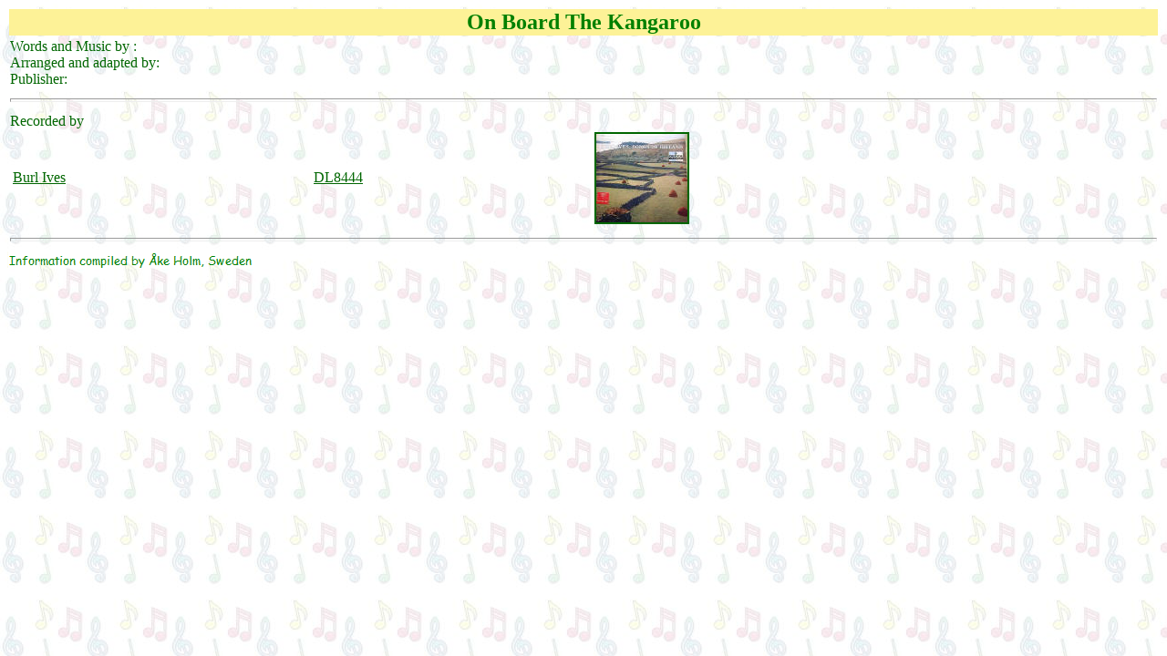

--- FILE ---
content_type: text/html
request_url: https://harbel.one/lyrics/On_Board_The_Kangaroo.htm
body_size: 458
content:
<html>
<head>
<title>Lyrics</title>
<SCRIPT language=javascript type=text/javascript>
<!--
var message="Function disabled";
function click(e)
{
if (document.all)
{
if (event.button == 2)
{
alert(message);
return false;
}
}
if (document.layers)
{
if (e.which == 3)
{
alert(message);
return false;
}
}
}
if (document.layers)
{
document.captureEvents(Event.MOUSEDOWN);
}
document.onmousedown=click;
// -->
</SCRIPT>
<!--mstheme--><link rel="stylesheet" type="text/css" href="../_themes/ake/ake1011.css"><meta name="Microsoft Theme" content="ake 1011">
</head>
<body style="background-attachment: fixed">
<table border="0" width="100%">
<tr>
<td width="100%" bgcolor="#FDF297">
<p align="center"><b><font size="5" color="#008000">On Board The Kangaroo</font></b></td>
</tr>
<tr>
<td width="100%">Words and Music by :<font size="3">
<br>
Arranged and adapted by:<br>
Publisher: &nbsp;</td>
</tr>
<tr>
<td width="100%"><hr></td>
</tr>
<tr>
<td width="100%">Recorded by<table border="0" width="100%">
<tr>
<td><a href="../ives/center.htm">Burl Ives</a></td>
<td> <a href="../ives/dl8444.htm">DL8444</a></td>
<td> <a href="../ives/dl8444.htm">
<img border="2" src="../ives/dl8444_small.jpg" xthumbnail-orig-image="../ives/dl8444.jpg"></a></td>
<td>&nbsp;</td>
</tr>
</table>
</td>
</tr>
<tr>
<td width="100%">
<hr>
</td>
</tr>
</table>

<a target="_top" href="http://www.harbel.one/">
<img border="0" src="../images/info.gif" width="270" height="18"></a>

</body>
</html>

--- FILE ---
content_type: text/css
request_url: https://harbel.one/_themes/ake/ake1011.css
body_size: 6388
content:
.mstheme
{
	separator-image: url(sunsepa.gif);
	list-image-1: url(sunbul1A.gif);
	list-image-2: url(sunbul1A.gif);
	list-image-3: url(sunbul1A.gif);
	nav-banner-image: url(sunbanna.gif);
	navbutton-horiz-normal: url(sunnavha.gif);
	navbutton-horiz-hovered: url(sunnavhh.gif);
	navbutton-horiz-pushed: url(sunnavhp.gif);
	navbutton-vert-normal: url(sunnavva.gif);
	navbutton-vert-hovered: url(sunnavvh.gif);
	navbutton-vert-pushed: url(sunnavvp.gif);
	navbutton-home-normal: url(sunhomea.gif);
	navbutton-home-hovered: url(sunhomeh.gif);
	navbutton-home-pushed: url(sunhomea.gif);
	navbutton-next-normal: url(sunnexta.gif);
	navbutton-next-hovered: url(sunnexth.gif);
	navbutton-next-pushed: url(sunnexta.gif);
	navbutton-prev-normal: url(sunpreva.gif);
	navbutton-prev-hovered: url(sunprevh.gif);
	navbutton-prev-pushed: url(sunpreva.gif);
	navbutton-up-normal: url(sunupa.gif);
	navbutton-up-hovered: url(sunuph.gif);
	navbutton-up-pushed: url(sunupa.gif);
}
.mstheme-bannertxt
{
	font-family: Trebuchet MS,Arial,Helvetica;
	color: rgb(255, 255, 255);
	font-size: 5;
	font-style: normal;
	font-weight: normal;
}
.mstheme-horiz-navtxt
{
	font-family: arial,helvetica;
	color: rgb(255, 255, 255);
	font-size: 2;
	font-style: normal;
	font-weight: normal;
}
.mstheme-vert-navtxt
{
	font-family: arial,helvetica;
	color: rgb(255, 255, 255);
	font-size: 2;
	font-style: normal;
	font-weight: normal;
}
.mstheme-navtxthome
{
	font-family: arial,helvetica;
	color: rgb(0, 102, 0);
	font-size: 1;
	font-style: normal;
	font-weight: normal;
}
.mstheme-navtxtnext
{
	font-family: arial,helvetica;
	color: rgb(0, 102, 0);
	font-size: 1;
	font-style: normal;
	font-weight: normal;
}
.mstheme-navtxtprev
{
	font-family: arial,helvetica;
	color: rgb(0, 102, 0);
	font-size: 1;
	font-style: normal;
	font-weight: normal;
}
.mstheme-navtxtup
{
	font-family: arial,helvetica;
	color: rgb(0, 102, 0);
	font-size: 1;
	font-style: normal;
	font-weight: normal;
}
ul
{
	list-style-image: url(sunbul1A.gif);
}
ul ul
{
	list-style-image: url(sunbul1A.gif);
}
ul ul ul
{
	list-style-image: url(sunbul1A.gif);
}
a:link
{
	color: rgb(0, 102, 0);
}
a:active
{
	color: rgb(0, 0, 255);
}
a:visited
{
	color: rgb(0, 128, 0);
}
body
{
	background-color: rgb(255, 255, 255);
	color: rgb(0, 102, 0);
}
table
{
	table-border-color-light: rgb(102, 153, 51);
	table-border-color-dark: rgb(102, 153, 51);
	border-color: rgb(102, 153, 51);
}
th
{
	border-color: rgb(102, 153, 51);
}
td
{
	border-color: rgb(102, 153, 51);
}
h1
{
	color: rgb(102, 102, 0);
}
h2
{
	color: rgb(153, 102, 102);
}
h3
{
	color: rgb(102, 102, 0);
}
h4
{
	color: rgb(102, 102, 0);
}
h5
{
	color: rgb(102, 102, 0);
}
h6
{
	color: rgb(102, 102, 0);
}
hr
{
	color: rgb(102, 153, 102);
}
button
{
}
label
{
}
.mstheme-text
{
}
textarea
{
}
fieldset
{
	color: rgb(102, 102, 0);
}
legend
{
	color: rgb(102, 102, 0);
}
select
{
	color: rgb(0, 0, 0);
}
caption
{
	color: rgb(102, 102, 0);
}
.ms-addnew
{
	font-weight: normal;
	font-family: arial,helvetica;
	text-decoration: none;
	color: #669900;
}
.ms-alerttext
{
	color: #DB6751;
	font-family: arial,helvetica;
}
.ms-alternating
{
	background-color: #FFE699;
}
.ms-announcementtitle
{
	font-weight: bold;
}
.ms-appt
{
	border-right-width: 2px;
	border-right-color: #669966;
	color: #666600;
	border-left-width: 2px;
	border-right-style: solid;
	border-left-color: #669966;
	overflow: hidden;
	height: 18px;
	border-bottom-width: 2px;
	border-left-style: solid;
	border-bottom-color: #669966;
	border-bottom-style: solid;
	text-align: center;
	vertical-align: middle;
	border-top-width: 2px;
	border-top-color: #669966;
	text-overflow: ellipsis;
	border-top-style: solid;
	background-color: #669933;
}
.ms-appt a
{
	color: #669900;
}
.ms-appt a:hover
{
	color: #FF6600;
}
.ms-apptsingle
{
	border-right-color: #669966;
	border-right-style: solid;
	overflow: hidden;
	vertical-align: middle;
	border-left-width: 1px;
	text-overflow: ellipsis;
	color: #666600;
	border-left-color: #669966;
	height: 18px;
	border-left-style: solid;
	border-right-width: 1px;
}
.ms-authoringcontrols
{
	font-family: arial,helvetica;
	background-color: #FFE699;
	color: #666600;
}
.ms-back
{
	background-color: #FFE699;
	padding-right: 4;
	padding-top: 2;
	padding-bottom: 4;
	padding-left: 4;
	vertical-align: top;
}
.ms-banner
{
	color: #999900;
	font-family: arial,helvetica;
}
.ms-banner a:link
{
	color: #FFFFFF;
	text-decoration: none;
	font-weight: bold;
	font-family: arial,helvetica;
}
.ms-banner a:visited
{
	color: #FFFFFF;
	text-decoration: none;
	font-weight: bold;
	font-family: arial,helvetica;
}
.ms-bannerframe, .ms-grheaderbackground, .ms-stormefree
{
	background-color: #666600;
	background-repeat: repeat-x;
	background-image: url();
}
.ms-bodyareaframe
{
	border-left-color: #999900;
	border-top-color: #999900;
	border-bottom-color: #999900;
	border-right-color: #999900;
}
.ms-cal
{
	border-collapse: collapse;
	font-family: arial,helvetica;
	table-layout: fixed;
	cursor: default;
}
.ms-calallday
{
	vertical-align: top;
	text-align: center;
	width: 10%;
	height: 12px;
}
.ms-calbot
{
	border-right-width: 1px;
	border-right-color: #669966;
	border-left-width: 1px;
	border-left-color: #669966;
	border-top-width: medium;
	border-right-style: solid;
	border-top-color: inherit;
	border-left-style: solid;
	height: 2px;
	border-top-style: none;
	border-bottom-width: 1px;
	border-bottom-color: #669966;
	border-bottom-style: solid;
}
.ms-caldmidhalfhour
{
	border-left-color: #669966;
	border-right-color: #669966;
	border-bottom-color: #669966;
	border-top-color: #669966;
	height: 20px;
}
.ms-caldmidhour
{
	height: 20px;
	border-top-color: #669966;
	border-left-color: #669966;
	border-right-color: #669966;
	border-bottom-color: #669966;
}
.ms-caldmidquarterhour
{
	border-bottom-width: 0px;
	border-bottom-color: inherit;
	border-right-width: 0px;
	height: 20px;
	border-bottom-style: none;
	border-right-color: inherit;
	border-top-width: 0px;
	border-right-style: none;
	border-top-color: inherit;
	border-top-style: none;
	border-left-width: 0px;
	border-left-color: inherit;
	border-left-style: none;
}
.ms-caldow
{
	border-left-color: #669966;
	text-align: center;
	color: #666600;
	border-left-style: solid;
	border-top-width: 1px;
	border-top-color: #669966;
	border-top-style: solid;
	height: 20px;
	font-weight: bold;
	border-right-width: 1px;
	border-right-color: #669966;
	border-left-width: 1px;
	border-right-style: solid;
	vertical-align: top;
}
.ms-caldowdown
{
	vertical-align: middle;
	font-family: arial,helvetica;
	color: #666600;
	text-align: center;
	font-weight: bold;
}
.ms-caldown
{
	vertical-align: top;
	color: #666600;
}
.ms-caldspacer
{
	border-right-width: 1px;
	border-right-color: #669966;
	border-left-width: 1px;
	border-right-style: solid;
	border-left-color: #669966;
	height: 4px;
	border-left-style: solid;
}
.ms-calhalfhour
{
	height: 12px;
	border-top-width: 1px;
	border-top-color: #999900;
	vertical-align: top;
	border-top-style: solid;
}
.ms-calhead
{
	border-bottom-color: inherit;
	border-top-color: inherit;
	border-bottom-style: none;
	font-family: arial,helvetica;
	border-top-style: none;
	border-left-width: medium;
	padding-bottom: 2px;
	border-left-color: inherit;
	color: #FFFFFF;
	padding-right: 2px;
	background-color: #666600;
	border-left-style: none;
	border-right-width: medium;
	border-right-color: inherit;
	padding-left: 2px;
	text-align: center;
	border-right-style: none;
	border-bottom-width: medium;
	border-top-width: medium;
	padding-top: 2px;
}
.ms-calhour
{
	border-top-width: 1px;
	border-top-style: solid;
	width: 10%;
	height: 12px;
	vertical-align: top;
	border-top-color: #669966;
}
.ms-calmid
{
	border-left-width: 1px;
	border-left-color: #669966;
	border-left-style: solid;
	border-right-width: 1px;
	border-right-color: #669966;
	border-right-style: solid;
	height: 20px;
}
.ms-calquarterhour
{
	vertical-align: top;
	border-top-width: 0px;
	border-top-color: inherit;
	height: 12px;
	border-top-style: none;
}
.ms-calspacer
{
	border-left-color: #669966;
	border-left-style: solid;
	border-right-width: 1px;
	border-right-color: #669966;
	border-right-style: solid;
	height: 4px;
	border-left-width: 1px;
}
.ms-caltop
{
	border-left-color: #669966;
	border-left-style: solid;
	vertical-align: top;
	border-top-width: 1px;
	border-top-color: #669966;
	height: 30px;
	border-top-style: solid;
	border-right-width: 1px;
	border-right-color: #669966;
	border-right-style: solid;
	border-left-width: 1px;
	width: 14%;
}
.ms-calvspacer
{
	width: 0px;
	background-color: #669966;
}
.ms-categorytitle
{
	font-weight: bold;
	text-decoration: none;
	font-family: arial,helvetica;
}
.ms-connerror
{
	color: #db6751;
}
.ms-dappt
{
	border-right-width: 2px;
	border-left-width: 2px;
	border-right-color: #669966;
	border-left-color: #669966;
	border-bottom-width: 2px;
	color: #666600;
	vertical-align: middle;
	border-bottom-color: #669966;
	border-right-style: solid;
	overflow: hidden;
	border-left-style: solid;
	border-bottom-style: solid;
	border-top-width: 2px;
	border-top-color: #669966;
	text-align: center;
	border-top-style: solid;
	background-color: #669933;
	height: 18px;
}
.ms-dapptsingle
{
	border-right-style: solid;
	height: 18px;
	color: #666600;
	border-left-color: #669966;
	vertical-align: middle;
	border-left-style: solid;
	overflow: hidden;
	border-right-width: 1px;
	border-right-color: #669966;
	border-left-width: 1px;
}
.ms-datepicker
{
	font-family: Arial,Helvetica,sans-serif;
	border-right-width: 2;
	cursor: default;
	border-right-color: activeborder;
	border-right-style: outset;
	border-bottom-width: 2;
	border-bottom-color: activeborder;
	border-top-width: 2;
	border-left-width: 2;
	border-bottom-style: outset;
	border-top-color: activeborder;
	border-left-color: activeborder;
	border-top-style: outset;
	border-left-style: outset;
	background-color: #FFFFFF;
	color: #666600;
}
.ms-datepickeriframe
{
	display: none;
	position: absolute;
	background-color: #FFFFFF;
	background-attachment: scroll;
	background-position-y: 0%;
	background-position-x: 0%;
	background-repeat: repeat;
	background-image: url(none.gif);
}
.ms-dcal
{
	border-left-width: 1px;
	border-right-width: 1px;
	border-left-color: #669966;
	border-right-color: #669966;
	border-left-style: solid;
	border-right-style: solid;
	table-layout: fixed;
	font-family: arial,helvetica;
	cursor: default;
	border-collapse: collapse;
}
.ms-descriptiontext
{
	color: #666600;
	font-family: arial,helvetica;
}
.ms-descriptiontext a
{
	color: #669900;
	font-family: arial,helvetica;
}
.ms-discussionseparator
{
	color: #999900;
	height: 1px;
}
.ms-discussiontitle
{
	color: #666600;
	font-family: arial,helvetica;
	font-weight: bold;
}
.ms-dpday
{
	border-bottom-width: medium;
	border-bottom-color: inherit;
	border-bottom-style: none;
	border-top-width: medium;
	border-top-color: inherit;
	border-left-width: medium;
	border-top-style: none;
	border-left-color: inherit;
	border-left-style: none;
	border-right-width: medium;
	border-right-color: inherit;
	cursor: hand;
	text-align: center;
	border-right-style: none;
}
.ms-dpdow
{
	border-left-color: inherit;
	border-bottom-color: #669966;
	border-right-color: inherit;
	border-left-style: none;
	border-bottom-style: solid;
	border-right-style: none;
	border-top-width: medium;
	border-top-color: inherit;
	border-top-style: none;
	vertical-align: top;
	color: #666600;
	border-left-width: medium;
	text-align: center;
	border-bottom-width: 1px;
	border-right-width: medium;
	font-weight: bold;
}
.ms-dpfoot
{
	text-align: center;
	border-right-color: inherit;
	border-bottom-color: inherit;
	border-right-style: none;
	border-bottom-style: none;
	border-left-width: medium;
	border-left-color: inherit;
	border-left-style: none;
	height: 24px;
	font-style: italic;
	border-top-width: 1px;
	border-top-color: inherit;
	border-top-style: solid;
	border-right-width: medium;
	border-bottom-width: medium;
}
.ms-dphead
{
	border-top-color: inherit;
	font-weight: bold;
	border-top-style: none;
	text-align: center;
	border-bottom-width: medium;
	background-color: #E7AD00;
	border-bottom-color: inherit;
	border-left-width: medium;
	border-bottom-style: none;
	border-left-color: inherit;
	border-left-style: none;
	border-right-width: medium;
	border-right-color: inherit;
	border-right-style: none;
	color: #666600;
	border-top-width: medium;
}
.ms-dpnextprev
{
	border-right-style: none;
	border-left-style: none;
	border-bottom-width: medium;
	border-bottom-style: none;
	border-top-width: medium;
	border-top-color: inherit;
	text-align: center;
	border-top-style: none;
	background-color: #E7AD00;
	cursor: hand;
	font-weight: bold;
	border-right-width: medium;
	border-right-color: inherit;
	border-left-width: medium;
	border-left-color: inherit;
	color: #666600;
	border-bottom-color: inherit;
}
.ms-dpnonmonth
{
	border-top-width: medium;
	border-top-style: none;
	border-left-width: medium;
	border-left-color: inherit;
	text-align: center;
	cursor: hand;
	border-bottom-width: medium;
	border-left-style: none;
	border-bottom-color: inherit;
	border-bottom-style: none;
	border-right-width: medium;
	border-right-color: inherit;
	border-right-style: none;
	border-top-color: inherit;
	color: #BBBBBB;
}
.ms-dpselectedday
{
	border-bottom-width: medium;
	border-bottom-color: inherit;
	border-top-width: medium;
	text-align: center;
	border-bottom-style: none;
	border-top-color: inherit;
	border-top-style: none;
	border-left-width: medium;
	border-right-width: medium;
	border-left-color: inherit;
	border-right-color: inherit;
	cursor: hand;
	border-left-style: none;
	background-color: #FFE699;
	border-right-style: none;
}
.ms-error
{
	font-weight: normal;
	color: #FF0000;
	font-family: arial,helvetica;
}
.ms-filedialog td
{
	height: 16px;
}
.ms-firstcalhour
{
	width: 10%;
	height: 12px;
	vertical-align: top;
}
.ms-formbody
{
	color: #666600;
	font-family: arial,helvetica;
	vertical-align: top;
}
.ms-formdescription
{
	font-family: arial,helvetica;
	color: #323232;
}
.ms-formdescription a
{
	text-decoration: none;
	color: #669900;
}
.ms-formlabel
{
	color: #323232;
	font-size: .7em;
	font-weight: normal;
	font-family: verdana;
}
.ms-formrecurrence
{
	font-weight: normal;
	font-family: arial,helvetica;
	vertical-align: top;
}
.ms-formtable .ms-formbody
{
	line-height: 1.3em;
}
.ms-gb
{
	font-family: arial,helvetica;
	height: 18px;
	color: #666600;
	font-weight: bold;
	background-color: #FFE699;
}
.ms-gridt1
{
	color: #BBBBBB;
	font-family: arial,helvetica;
	text-align: center;
}
.ms-gridtext
{
	cursor: default;
	height: 19px;
	font-family: arial,helvetica;
}
.ms-highlight
{
	background-color: #666600;
}
.ms-homepagetitle
{
	color: #666600;
	font-weight: bold;
	font-family: arial,helvetica;
	text-decoration: none;
}
:hover.ms-homepagetitle
{
	color: #669900;
	text-decoration: underline;
}
.ms-hovercellactive
{
	border-top-color: #00319c;
	border-top-style: solid;
	border-right-width: 1px;
	border-right-color: #00319c;
	background-color: #E7AD00;
	border-right-style: solid;
	border-left-width: 1px;
	border-left-color: #00319c;
	border-left-style: solid;
	border-bottom-width: 1px;
	border-bottom-color: #00319c;
	border-bottom-style: solid;
	border-top-width: 1px;
}
.ms-hovercellactivedark
{
	border-bottom-style: solid;
	background-color: #FFE699;
	border-left-width: 1px;
	border-left-color: #999900;
	border-left-style: solid;
	border-right-width: 1px;
	border-right-color: #999900;
	border-right-style: solid;
	border-bottom-width: 1px;
	border-bottom-color: #999900;
	border-top-width: 1px;
	border-top-color: #999900;
	border-top-style: solid;
}
.ms-imglibmenu
{
	background-color: #FFE699;
	font-family: arial,helvetica;
	cursor: hand;
	color: #669900;
}
.ms-imglibmenuarea
{
	background-color: #FFE699;
}
.ms-imglibmenuhead
{
	cursor: move;
}
.ms-imglibmenutext
{
	color: #669900;
	font-weight: bold;
	cursor: move;
}
.ms-imglibthumbnail
{
	background-color: #FFE699;
	border-bottom-color: #E7AD00;
	border-left-width: 0px;
	border-left-color: #E7AD00;
	border-bottom-style: solid;
	border-left-style: solid;
	border-top-width: 0px;
	border-top-color: #E7AD00;
	border-top-style: solid;
	border-right-width: 0px;
	border-right-color: #E7AD00;
	border-right-style: solid;
	border-bottom-width: 0px;
}
.ms-itemheader a
{
	text-decoration: none;
	font-weight: bold;
	font-family: arial,helvetica;
	color: #666600;
}
.ms-itemheader a:hover
{
	color: #666600;
	text-decoration: underline;
}
.ms-itemheader a:visited
{
	color: #666600;
	text-decoration: none;
}
.ms-itemheader a:visited:hover
{
	text-decoration: underline;
}
.ms-long
{
	font-family: Arial,Helvetica,sans-serif;
	width: 386px;
}
.ms-main
{
	border-top-color: #999900;
	border-right-color: #999900;
	border-left-color: #999900;
	border-bottom-color: #999900;
}
.ms-menuimagecell
{
	background-color: #FFE699;
	cursor: hand;
}
.ms-mwsinstantiated a:hover
{
	color: #FF6600;
	text-decoration: underline;
}
.ms-mwsinstantiated a:link, .ms-mwsinstantiated a:visited
{
	text-decoration: none;
	color: #669900;
}
.ms-mwsselectedinstance
{
	color: #666600;
	text-decoration: none;
}
.ms-mwsuninstantiated a:hover
{
	text-decoration: underline;
	color: #669900;
}
.ms-mwsuninstantiated a:link, .ms-mwsuninstantiated a:visited
{
	text-decoration: none;
	color: #669900;
}
.ms-nav .ms-navwatermark
{
	color: #EDCE70;
}
.ms-nav a
{
	text-decoration: none;
	font-weight: normal;
	font-family: arial,helvetica;
	color: #669900;
}
.ms-nav a:hover
{
	color: #FF6600;
	text-decoration: underline;
}
.ms-nav a:link
{
}
.ms-nav a:visited
{
	color: #669900;
}
.ms-nav td
{
	font-weight: normal;
	font-family: arial,helvetica;
	color: #666600;
}
.ms-nav td, .ms-nav .ms-spzonelabel, .ms-input
{
	font-family: arial,helvetica;
}
.ms-nav th
{
	color: #666600;
	font-weight: normal;
	font-family: arial,helvetica;
}
.ms-navframe
{
	border-top-color: #FFE699;
	background-repeat: repeat;
	background-image: url(none.gif);
	background-attachment: scroll;
	background-position-y: 0%;
	background-color: #FFE699;
	background-position-x: 0%;
	border-right-color: #FFE699;
	border-bottom-color: #FFE699;
	border-left-color: #FFE699;
}
.ms-navheader a, .ms-navheader a:link, .ms-navheader a:visited
{
	font-weight: bold;
}
.ms-navline
{
	border-bottom-width: 1px;
	border-bottom-color: #999900;
	border-bottom-style: solid;
}
.ms-pagecaption
{
	color: #666600;
	font-family: arial,helvetica;
}
.ms-pageheaderdate
{
	color: #666600;
	font-family: arial,helvetica;
}
.ms-pageheadergreeting
{
	font-family: arial,helvetica;
	color: #666600;
}
.ms-pagetitle
{
	font-weight: bold;
	font-family: arial,helvetica;
	color: #666600;
}
.ms-pagetitle a
{
	text-decoration: none;
	color: #669900;
}
.ms-pagetitle a:hover
{
	text-decoration: underline;
	color: #FF6600;
}
.ms-partline
{
	background-color: #669966;
}
.ms-partspacingvertical, .ms-partspacinghorizontal
{
	padding-top: 10px;
}
.ms-propertysheet
{
	font-family: arial,helvetica;
}
.ms-propertysheet a
{
	text-decoration: none;
	color: #669900;
}
.ms-propertysheet a:hover
{
	text-decoration: underline;
	color: #FF6600;
}
.ms-propertysheet a:visited
{
	text-decoration: none;
	color: #999933;
}
.ms-propertysheet a:visited:hover
{
	text-decoration: underline;
}
.ms-propertysheet th
{
	font-family: arial,helvetica;
	color: #666600;
	font-weight: bold;
}
.ms-propgridbuilderbutton
{
	width: 16px;
	border-top-width: 1px;
	border-top-color: #99CC66;
	border-bottom-width: 1px;
	border-top-style: solid;
	border-bottom-color: #99CC66;
	border-right-width: 1px;
	border-right-color: #99CC66;
	border-bottom-style: solid;
	background-color: #E7AD00;
	border-right-style: solid;
	border-left-width: 1px;
	border-left-color: #99CC66;
	border-left-style: solid;
	display: none;
}
.ms-radiotext
{
	cursor: default;
	height: 19px;
	font-family: verdana;
	text-align: left;
	font-size: 10pt;
}
.ms-rtapplybackground
{
	border-top-width: 0.02cm;
	border-top-color: #99CC66;
	border-left-width: 0.02cm;
	border-top-style: solid;
	border-left-color: #99CC66;
	border-right-width: 0.02cm;
	border-bottom-width: 0.02cm;
	border-right-color: #99CC66;
	border-left-style: solid;
	border-bottom-color: #99CC66;
	background-color: #669966;
	border-right-style: solid;
	border-bottom-style: solid;
}
.ms-rtremovebackground
{
	border-left-width: 0.02cm;
	border-left-color: #FFFFFF;
	border-right-width: 0.02cm;
	border-left-style: solid;
	border-right-color: #FFFFFF;
	border-right-style: solid;
	border-top-width: 0.02cm;
	border-bottom-width: 0.02cm;
	border-top-color: #FFFFFF;
	border-bottom-color: #FFFFFF;
	border-top-style: solid;
	border-bottom-style: solid;
	background-color: transparent;
}
.ms-rttoolbardefaultstyle
{
	font-weight: normal;
	font-family: arial, helvetica;
	font-variant: normal;
	font-style: normal;
	font-size: 8pt;
}
.ms-searchcorner
{
	background-image: url(none.gif);
	background-color: #999900;
}
.ms-searchform
{
	background-color: #999900;
}
.ms-sectionheader
{
	color: #666600;
	font-weight: bold;
	font-family: arial,helvetica;
}
.ms-sectionheader a
{
	color: #666600;
	text-decoration: none;
}
.ms-sectionheader a:hover
{
	text-decoration: none;
	color: #666600;
}
.ms-sectionheader a:visited
{
	text-decoration: none;
	color: #666600;
}
.ms-sectionline
{
	background-color: #669966;
}
.ms-selected
{
	color: #666600;
	background-color: #669933;
}
.ms-selected span
{
	color: #669933;
}
.ms-selectednav
{
	border-bottom-color: #666600;
	border-top-width: 1px;
	border-bottom-style: solid;
	background-repeat: repeat;
	border-right-width: 1px;
	border-top-style: solid;
	padding-bottom: 2px;
	border-right-color: #666600;
	background-attachment: scroll;
	border-right-style: solid;
	background-color: #FFFFFF;
	background-position-y: 0%;
	padding-top: 1px;
	background-position-x: 0%;
	border-bottom-width: 1px;
	border-left-width: 1px;
	border-left-color: #666600;
	border-top-color: #666600;
	background-image: url(none.gif);
	border-left-style: solid;
}
.ms-selectedtitle
{
	border-right-color: #99CC66;
	border-right-style: solid;
	background-color: #FFE699;
	padding-bottom: 2px;
	border-bottom-width: 1px;
	padding-top: 1px;
	border-bottom-color: #99CC66;
	border-bottom-style: solid;
	border-left-width: 1px;
	border-left-color: #99CC66;
	border-left-style: solid;
	border-top-width: 1px;
	border-top-color: #99CC66;
	border-right-width: 1px;
	border-top-style: solid;
}
.ms-separator
{
	color: #666600;
}
.ms-smallheader
{
	font-weight: bold;
	font-family: arial,helvetica;
	color: #666600;
}
.ms-smallsectionline
{
	border-bottom-width: 1px;
	border-bottom-color: #999900;
	border-bottom-style: solid;
	padding-bottom: 0;
	padding-right: 0;
	padding-left: 0;
	padding-top: 2;
}
.ms-spbutton
{
	font-family: arial,helvetica;
}
.ms-sperror
{
	padding-left: 2px;
	padding-bottom: 2px;
	padding-top: 2px;
	border-bottom-width: 2px;
	color: #DB6751;
	border-bottom-color: #FFE699;
	font-family: arial,helvetica;
	border-bottom-style: solid;
	padding-right: 2px;
}
.ms-splink
{
	color: #00319c;
	font-family: arial,helvetica;
}
.ms-splink a:link, .ms-splink a:visited
{
	color: #00319c;
	text-decoration: none;
}
.ms-spzone
{
	border-left-width: 1px;
	border-right-width: 1px;
	border-left-style: solid;
	border-right-color: #669966;
	padding-right: 5px;
	border-bottom-width: 1px;
	padding-left: 5px;
	border-right-style: solid;
	border-bottom-color: #669966;
	border-bottom-style: solid;
	border-top-width: 1px;
	border-top-color: #669966;
	padding-top: 5px;
	border-top-style: solid;
	padding-bottom: 5px;
	border-left-color: #669966;
}
.ms-spzonecaption
{
	font-family: arial,helvetica;
	color: #669966;
}
.ms-spzoneibar
{
	border-left-width: 3px;
	border-left-color: #FF6600;
	border-left-style: solid;
	border-top-width: 3px;
	border-top-color: #FF6600;
	border-top-style: solid;
	border-bottom-width: 3px;
	border-bottom-color: #FF6600;
	border-bottom-style: solid;
	border-right-width: 3px;
	border-right-color: #FF6600;
	border-right-style: solid;
}
.ms-spzonelabel
{
	font-family: arial,helvetica;
	padding-left: 0;
	padding-right: 0;
	padding-bottom: 0;
	color: #669966;
	padding-top: 0;
}
.ms-spzoneselected
{
	padding-bottom: 5px;
	border-left-width: 1px;
	border-top-width: 1px;
	border-top-color: #FF6600;
	border-bottom-width: 1px;
	border-left-style: solid;
	border-top-style: solid;
	border-bottom-color: #FF6600;
	border-right-width: 1px;
	padding-left: 5px;
	border-right-color: #FF6600;
	border-bottom-style: solid;
	padding-top: 5px;
	border-right-style: solid;
	padding-right: 5px;
	border-left-color: #FF6600;
}
.ms-stormeestimated
{
	background-color: #FF6600;
}
.ms-stormefree
{
	background-color: #999933;
}
.ms-stormeused
{
	background-color: #FF9933;
}
.ms-stylebody
{
	font-size: 8pt;
	font-family: verdana;
}
.ms-stylebox
{
	border-top-width: 1px;
	border-top-color: #999900;
	border-right-width: 1px;
	border-bottom-width: 1px;
	border-right-color: #999900;
	border-bottom-color: #999900;
	border-left-width: 1px;
	border-top-style: solid;
	border-left-color: #999900;
	border-right-style: solid;
	border-bottom-style: solid;
	border-left-style: solid;
	text-align: left;
	font-family: verdana;
}
.ms-styleheader
{
	background-color: #FFE699;
	font-family: verdana;
	font-size: 0.68em;
}
.ms-styleheader a:hover, .ms-stylebody a:hover
{
	color: #ff3300;
	text-decoration: underline;
}
.ms-styleheader a:link, .ms-stylebody a:link
{
	text-decoration: none;
	color: #669900;
}
.ms-styleheader a:visited, .ms-stylebody a:visited
{
	text-decoration: none;
}
.ms-stylelabel
{
	color: #999900;
	font-size: 8pt;
	font-family: verdana;
}
.ms-subsmanagecell
{
	vertical-align: top;
	font-family: arial,helvetica;
	height: 18px;
	color: #666600;
}
.ms-subsmanageheader
{
	font-weight: bold;
	vertical-align: top;
	text-decoration: none;
	font-family: arial,helvetica;
	background-color: #FFE699;
}
.ms-surveygvvbar
{
	background-color: #669933;
	border-bottom-width: 0px;
	border-bottom-color: #99CC66;
	width: 9px;
	border-bottom-style: solid;
	border-top-width: 0px;
	border-top-color: #669933;
	border-top-style: solid;
}
.ms-surveygvvbars
{
	width: 20px;
}
.ms-surveyvbart
{
	font-size: 7pt;
	color: #BBBBBB;
	font-family: verdana;
	text-align: center;
}
.ms-tabinactive
{
	border-right-style: solid;
	border-left-width: 2px;
	border-bottom-width: 2px;
	color: #669900;
	border-left-color: #FFE699;
	border-bottom-color: #FFE699;
	border-top-width: 2px;
	border-left-style: solid;
	border-bottom-style: solid;
	border-top-color: #FFE699;
	border-top-style: solid;
	padding-right: 10px;
	border-right-width: 2px;
	background-color: #FFE699;
	padding-top: 3px;
	padding-bottom: 3px;
	border-right-color: #FFE699;
	padding-left: 10px;
	font-family: arial,helvetica;
}
.ms-tabinactive a:link, .ms-tabinactive a:hover, .ms-tabinactive a:visited
{
	color: #669900;
	text-decoration: none;
}
.ms-tabselected
{
	border-left-width: 2px;
	border-left-color: #669966;
	border-bottom-width: 2px;
	border-top-width: 2px;
	border-bottom-color: #669966;
	font-weight: bold;
	border-top-color: #669966;
	padding-right: 10px;
	border-left-style: solid;
	border-right-width: 2px;
	padding-top: 3px;
	border-bottom-style: solid;
	border-right-color: #669966;
	border-top-style: solid;
	font-family: arial,helvetica;
	border-right-style: solid;
	color: #999900;
	background-color: #669966;
	padding-bottom: 3px;
	padding-left: 10px;
}
.ms-titlearea
{
	color: #666600;
	font-family: arial,helvetica;
}
.ms-titlearealine
{
	background-color: #669966;
}
.ms-toolbar, .ms-toolbar a:visited
{
	font-family: arial,helvetica;
	color: #669900;
	text-decoration: none;
}
.ms-toolpanebody
{
	padding-bottom: 2px;
	padding-top: 2px;
}
.ms-toolpaneborder
{
	border-top-style: solid;
	border-right-style: solid;
	border-bottom-width: medium;
	border-bottom-color: none;
	border-bottom-style: solid;
	border-top-width: medium;
	border-right-width: 1px;
	border-top-color: none;
	border-right-color: #FFE699;
	border-left-width: 1px;
	border-left-color: #FFE699;
	border-left-style: solid;
}
.ms-toolpaneclose
{
	background-color: #E7AD00;
}
.ms-toolpaneerror
{
	padding-top: 2px;
	font-family: arial,helvetica;
	padding-right: 2px;
	color: #db6751;
	padding-left: 2px;
	padding-bottom: 2px;
}
.ms-toolpanefooter
{
	padding-top: 5px;
	padding-right: 5px;
	font-family: arial,helvetica;
	color: #666600;
	padding-bottom: 5px;
	padding-left: 5px;
	background-color: #E7AD00;
}
.ms-toolpaneframe
{
	padding-right: 0px;
	padding-bottom: 0px;
	padding-left: 0px;
	background-color: #FFE699;
	padding-top: 0px;
}
.ms-toolpaneheader
{
	border-bottom-style: none;
	border-top-style: none;
	border-left-style: none;
	border-right-style: none;
	background-color: #E7AD00;
}
.ms-toolpaneinfo
{
	color: #666600;
	padding-bottom: 0px;
	padding-left: 5px;
	padding-top: 5px;
	background-color: #FFE699;
	padding-right: 5px;
	font-family: arial,helvetica;
}
.ms-toolpanetitle
{
	font-weight: bold;
	padding-top: 3px;
	font-family: arial,helvetica;
	padding-bottom: 3px;
	background-color: #E7AD00;
	color: #666600;
}
.ms-toolpartspacing
{
	padding-top: 8px;
}
.ms-toolstrip
{
	border-left-color: #669966;
	border-bottom-width: 1px;
	border-bottom-color: #669966;
	border-left-style: solid;
	border-bottom-style: solid;
	border-top-width: 1px;
	border-right-width: 1px;
	border-right-color: #669966;
	border-top-color: #669966;
	border-top-style: solid;
	border-right-style: solid;
	color: #000000;
	background-color: #FFE699;
	border-left-width: 1px;
}
.ms-tpbody
{
	font-family: arial,helvetica;
	color: #666600;
}
.ms-tpbody a:link, .ms-tpbody a:visited, .ms-tpbody a:hover
{
	cursor: hand;
	text-decoration: none;
	color: #669900;
}
.ms-tpborder
{
	border-bottom-style: none;
	border-left-width: medium;
	border-left-color: inherit;
	border-left-style: none;
	border-right-width: medium;
	border-right-color: inherit;
	border-right-style: none;
	border-bottom-width: medium;
	border-top-width: medium;
	border-bottom-color: inherit;
	border-top-color: inherit;
	border-top-style: none;
}
.ms-tpcommands
{
}
.ms-tpheader
{
	background-color: #999900;
}
.ms-tpinput
{
	font-family: arial,helvetica;
	color: #FFFFFF;
}
.ms-tptitle
{
	padding-top: 2px;
	font-family: arial,helvetica;
	padding-bottom: 2px;
	color: #FFE699;
	font-weight: bold;
}
.ms-underline
{
	padding-right: 4;
	padding-left: 4;
	vertical-align: top;
	border-bottom-width: 1px;
	border-bottom-color: #999900;
	border-bottom-style: solid;
	padding-bottom: 4;
	padding-top: 2;
}
.ms-underlineback
{
	vertical-align: top;
	background-color: #FFE699;
	padding-top: 2;
	border-bottom-width: 1px;
	border-bottom-color: #999900;
	border-bottom-style: solid;
	padding-bottom: 4;
	padding-right: 4;
	padding-left: 4;
}
.ms-unselectednav
{
	border-left-width: 1px;
	border-left-style: solid;
	border-top-width: 1px;
	border-top-color: #FFE699;
	border-top-style: solid;
	border-right-width: 1px;
	padding-bottom: 2px;
	border-right-color: #FFE699;
	border-right-style: solid;
	border-bottom-width: 1px;
	padding-top: 1px;
	border-bottom-color: #FFE699;
	border-bottom-style: solid;
	border-left-color: #FFE699;
}
.ms-unselectedtitle
{
	margin-bottom: 1px;
	padding-top: 1px;
	padding-bottom: 2px;
	margin-left: 1px;
	margin-right: 1px;
	margin-top: 1px;
}
.ms-uploadborder
{
	border-right-width: 1px;
	border-right-color: #666600;
	border-right-style: solid;
	border-bottom-width: 1px;
	border-bottom-color: #666600;
	border-top-width: 1px;
	border-top-color: #666600;
	border-left-width: 1px;
	border-bottom-style: solid;
	border-left-color: #666600;
	border-top-style: solid;
	border-left-style: solid;
}
.ms-uploadcontrol
{
	background-color: #669933;
}
.ms-vappt
{
	border-left-style: solid;
	height: 12px;
	text-overflow: ellipsis;
	padding-left: 3px;
	border-top-width: 1px;
	border-top-color: #669933;
	vertical-align: middle;
	padding-right: 3px;
	border-top-style: solid;
	color: #666600;
	background-color: #EDCE70;
	border-bottom-width: 3px;
	border-right-width: 2px;
	border-left-width: 2px;
	border-bottom-color: #669933;
	border-right-color: #669933;
	overflow: hidden;
	border-left-color: #669933;
	border-bottom-style: solid;
	border-right-style: solid;
	text-align: center;
}
.ms-vappt a:hover
{
	text-decoration: underline;
	color: #666600;
}
.ms-vappt a:link
{
}
.ms-vapptsingle
{
	border-bottom-color: #669966;
	border-bottom-style: solid;
	border-right-width: 1px;
	border-left-width: 1px;
	border-right-color: #669966;
	border-left-color: #669966;
	border-right-style: solid;
	color: #666600;
	border-left-style: solid;
	border-top-width: 1px;
	border-top-color: #669966;
	text-align: center;
	border-top-style: solid;
	text-overflow: ellipsis;
	background-color: #EDCE70;
	border-bottom-width: 1px;
	vertical-align: middle;
	overflow: hidden;
}
.ms-vapptsingle a, .ms-vappt a
{
	text-overflow: ellipsis;
	font-family: arial,helvetica;
	text-decoration: none;
	font-weight: normal;
	color: #669900;
	overflow: hidden;
}
.ms-vapptsingle a:hover
{
	text-decoration: underline;
}
.ms-vapptsingle a:link
{
}
.ms-vapptsingle a:visited
{
}
.ms-vb
{
	vertical-align: top;
	color: #666600;
	font-family: arial,helvetica;
	height: 18px;
}
.ms-vb a, .ms-vb2 a, .ms-grstatustext a, .ms-vb-user a
{
	color: #669900;
	text-decoration: none;
}
.ms-vb a:hover, .ms-vb2 a:hover, .ms-vb-user a:hover
{
	text-decoration: underline;
	color: #FF6600;
}
.ms-vb a:visited, .ms-vb2 a:visited, .ms-grstatustext a:visited, .ms-vb-user a:visited
{
	text-decoration: none;
	color: #669900;
}
.ms-vb a:visited:hover, .ms-vb2 a:visited:hover, .ms-vb-user a:visited:hover
{
	color: #FF6600;
	text-decoration: underline;
}
.ms-vb, .ms-vb2, .ms-grfont, .ms-vb-user
{
	vertical-align: top;
	font-family: arial,helvetica;
}
.ms-vb-icon
{
	width: 16px;
	vertical-align: top;
	padding-bottom: 0px;
	padding-top: 2px;
}
.ms-vb2
{
	padding-bottom: 0px;
	padding-top: 3px;
}
.ms-vb2, .ms-vb-title, .ms-vb-icon, .ms-vb-user
{
	border-top-width: 1px;
	border-top-color: #999900;
	border-top-style: solid;
}
.ms-vcal
{
	font-family: arial,helvetica;
	cursor: default;
	border-collapse: separate;
	table-layout: fixed;
}
.ms-verticaldots
{
	border-left-width: medium;
	border-left-color: inherit;
	border-left-style: none;
	border-right-width: 1px;
	border-right-color: #669966;
	border-right-style: solid;
}
.ms-vevt
{
	color: #666600;
	vertical-align: top;
	text-align: center;
	height: 12px;
	padding-bottom: 0px;
	overflow: hidden;
	text-overflow: ellipsis;
	font-weight: normal;
	padding-top: 0px;
	padding-left: 0px;
	font-family: arial,helvetica;
	padding-right: 0px;
}
.ms-vevt a
{
	text-decoration: none;
	font-family: arial,helvetica;
	color: #666600;
	font-weight: normal;
}
.ms-vevt a:hover
{
	text-decoration: underline;
	color: #666600;
}
.ms-vevt a:link
{
}
.ms-vevt a:visited
{
	color: #DFD664;
}
.ms-vh
{
	font-weight: normal;
	text-decoration: none;
	color: #669900;
	font-family: arial,helvetica;
}
.ms-vh a, .ms-vh a:visited, .ms-vh2 a, .ms-vh2 a:visited, .ms-vh-left a, .ms-vh-right a
{
	color: #669900;
	text-decoration: none;
}
.ms-vh a:hover, .ms-vh2 a:hover
{
	text-decoration: underline;
}
.ms-vh-icon
{
	font-weight: normal;
	font-family: arial,helvetica;
	vertical-align: top;
	width: 22px;
	color: #669900;
	text-decoration: none;
}
.ms-vh-icon-empty
{
	text-decoration: none;
	width: 0px;
	color: #669900;
	font-weight: normal;
	font-family: arial,helvetica;
	vertical-align: top;
}
.ms-vh-left
{
	font-weight: normal;
	text-decoration: none;
	font-family: arial,helvetica;
	color: #669900;
}
.ms-vh-left-icon
{
	width: 22px;
	color: #669900;
	font-family: arial,helvetica;
	text-decoration: none;
	font-weight: normal;
}
.ms-vh-left-icon-empty
{
	width: 0px;
	color: #669900;
	font-weight: normal;
	text-decoration: none;
	font-family: arial,helvetica;
}
.ms-vh-right
{
	font-family: arial,helvetica;
	color: #669900;
	text-decoration: none;
	font-weight: normal;
}
.ms-vh-right-icon
{
	width: 22px;
	color: #669900;
	font-weight: normal;
	font-family: arial,helvetica;
	text-decoration: none;
}
.ms-vh-right-icon-empty
{
	font-weight: normal;
	font-family: arial,helvetica;
	width: 0px;
	text-decoration: none;
	color: #669900;
}
.ms-vh2
{
	text-decoration: none;
	color: #669900;
	font-weight: normal;
	vertical-align: top;
	font-family: arial,helvetica;
}
.ms-vhimage
{
	font-family: arial,helvetica;
	color: #4F4F4F;
	text-decoration: none;
	vertical-align: top;
	font-weight: normal;
	width: 18pt;
}
.ms-viewselect a:link
{
	font-family: arial,helvetica;
	color: #669900;
}
.ms-wpbody
{
	font-family: arial,helvetica;
}
.ms-wpbody a:hover
{
	color: #FF6600;
	text-decoration: underline;
}
.ms-wpbody a:link, .ms-wpbody a:visited
{
	text-decoration: none;
	color: #669900;
}
.ms-wpbody h1, .ms-tpbody h1
{
	font-weight: bold;
}
.ms-wpbody h2, .ms-tpbody h2
{
	font-weight: bold;
}
.ms-wpbody h3, .ms-tpbody h3
{
	font-weight: bold;
}
.ms-wpbody h4, .ms-tpbody h4
{
	font-weight: bold;
}
.ms-wpbody h5, .ms-tpbody h5
{
	font-weight: bold;
}
.ms-wpbody h6, .ms-tpbody h6
{
	font-weight: bold;
}
.ms-wpbody table, .ms-tpbody table
{
}
.ms-wpbody td
{
	font-family: arial,helvetica;
}
.ms-wpbody th, .ms-tpbody th
{
	font-weight: bold;
}
.ms-wpborder
{
	border-left-style: solid;
	border-top-style: none;
	border-bottom-width: 1px;
	border-bottom-color: #999900;
	border-bottom-style: solid;
	border-right-width: 1px;
	border-right-color: #999900;
	border-left-width: 1px;
	border-right-style: solid;
	border-left-color: #999900;
}
.ms-wpdesign
{
	background-color: #FFE699;
}
.ms-wpheader
{
	background-repeat: repeat-x;
	background-image: url(blank.gif);
	background-color: #FFE699;
}
.ms-wpmenu
{
	background-color: #FFE699;
}
.ms-wpselected
{
	border-bottom-width: 3px;
	border-bottom-color: #C7C700;
	border-bottom-style: dashed;
	border-top-width: 3px;
	border-top-color: #C7C700;
	border-left-width: 3px;
	border-left-color: #C7C700;
	border-top-style: dashed;
	border-left-style: dashed;
	border-right-width: 3px;
	border-right-color: #C7C700;
	border-right-style: dashed;
}
.ms-wptitle
{
	padding-bottom: 2px;
	color: #000000;
	font-weight: bold;
	padding-top: 2px;
	font-family: arial,helvetica;
}
.ms-wptitle a:hover
{
	cursor: hand;
	color: #000000;
	text-decoration: underline;
}
.ms-wptitle a:link, .ms-wptitle a:visited
{
	text-decoration: none;
	color: #000000;
	cursor: hand;
}
.mstheme
{
	top-bar-button: url(sunglobl.gif);
	navbutton-background-color: #FFFFFF;
}
.mstheme-topbar-font
{
	font-family: arial,helvetica;
	color: #666600;
}
.userbackground
{
	background-color: #FFFFFF;
}
.userbutton, .userinput, .userselect
{
	font-family: arial,helvetica;
	color: #666600;
}
.usercaption
{
	font-family: arial,helvetica;
	background-color: #FFE699;
}
.usercell
{
	padding-right: 5px;
	color: #666600;
	padding-left: 5px;
	padding-bottom: 3px;
	padding-top: 2px;
	font-family: arial,helvetica;
}
.usercellselected
{
	border-top-style: solid;
	border-bottom-width: 1px;
	padding-left: 4px;
	border-right-width: 1px;
	border-right-color: #666600;
	background-color: #FFFFFF;
	border-bottom-style: solid;
	padding-bottom: 2px;
	color: #666600;
	border-right-style: solid;
	padding-top: 1px;
	font-family: arial,helvetica;
	border-left-width: 1px;
	border-left-color: #666600;
	border-top-width: 1px;
	padding-right: 4px;
	border-top-color: #666600;
	border-left-style: solid;
	border-bottom-color: #666600;
}
.usercommandarea
{
	padding-top: 7px;
}
.userconfiguration
{
	background-color: #FFE699;
	font-family: arial,helvetica;
}
.usercontrolgroup
{
	padding-bottom: 10px;
	padding-top: 2px;
}
.userdottedline
{
	margin-bottom: 2px;
	overflow: hidden;
	background-image: url(dot.gif);
	height: 1px;
	background-repeat: repeat-x;
	background-color: transparent;
}
.userfooter
{
	padding-left: 7px;
	padding-bottom: 7px;
	padding-right: 7px;
	padding-top: 10px;
	width: 100%;
}
.usergeneric
{
	padding-bottom: 7px;
	padding-left: 5px;
	padding-right: 5px;
	padding-top: 8px;
}
.usergenericbody
{
	padding-right: 0px;
	padding-top: 5px;
	padding-bottom: 0px;
	padding-left: 17px;
}
.usergenericbulletitem
{
	padding-bottom: 2px;
}
.usergenericheader
{
	color: #666600;
	font-weight: bold;
	font-family: arial,helvetica;
}
.usergenerictext
{
	color: #666600;
}
.usernotification
{
	padding-left: 4px;
	color: #BBBBBB;
	padding-right: 4px;
	padding-top: 4px;
	font-family: arial,helvetica;
	padding-bottom: 4px;
}
.usersectionbody
{
	padding-left: 7px;
	padding-top: 0px;
	padding-right: 0px;
	padding-bottom: 0px;
	width: 100%;
}
.usersectionfooter
{
	color: #666600;
	border-top-width: 1px;
	border-top-color: #E7AD00;
	border-top-style: solid;
}
.usersectionhead
{
	padding-bottom: 3px;
	padding-top: 0px;
	padding-left: 0px;
	padding-right: 0px;
	width: 100%;
	color: #666600;
}
.usersectiontitle
{
	margin-bottom: 5px;
	padding-bottom: 2px;
	font-weight: bold;
	border-bottom-width: 1px;
	border-bottom-color: #E7AD00;
	width: 100%;
	border-bottom-style: solid;
	color: #666600;
}
.usershadedregion
{
	background-color: #FFE699;
	font-family: arial,helvetica;
}
.usertoolbar
{
	background-repeat: repeat-x;
	border-right-width: 1px;
	border-right-style: solid;
	border-top-width: 1px;
	border-top-color: #BBBBBB;
	background-image: url(toolgrad.gif);
	border-bottom-width: 1px;
	border-bottom-color: #BBBBBB;
	border-top-style: solid;
	border-bottom-style: solid;
	background-color: transparent;
	border-left-width: 1px;
	border-left-color: #BBBBBB;
	border-left-style: solid;
	border-right-color: #BBBBBB;
}
.usertoolbardisabledlink
{
	padding-top: 4px;
	font-family: arial,helvetica;
	padding-left: 4px;
	color: #666600;
	padding-bottom: 4px;
	padding-right: 4px;
}
.usertoolbarimage
{
	cursor: hand;
	background-color: #BBBBBB;
	border-left-width: medium;
	border-left-color: inherit;
	border-left-style: none;
	border-bottom-width: medium;
	border-right-width: medium;
	border-bottom-color: inherit;
	border-right-color: inherit;
	border-bottom-style: none;
	border-right-style: none;
	text-align: center;
	border-top-width: medium;
	border-top-color: inherit;
	border-top-style: none;
}
.usertoolbarimagearea
{
	padding-bottom: 5px;
	font-weight: normal;
	font-family: arial,helvetica;
}
.usertoolbarselectedimage
{
	border-bottom-width: 1px;
	font-weight: bold;
	vertical-align: top;
	border-bottom-color: #000000;
	border-left-width: medium;
	border-left-color: inherit;
	text-align: center;
	border-bottom-style: solid;
	border-left-style: none;
	border-top-width: medium;
	border-top-color: inherit;
	border-top-style: none;
	border-right-width: medium;
	border-right-color: inherit;
	border-right-style: none;
}
.usertoolbartextarea
{
	padding-bottom: 5px;
	font-weight: normal;
	font-family: arial,helvetica;
}
.usertoolbartextarea a:hover
{
	text-decoration: underline;
	color: #FF6600;
}
.usertoolbartextarea a:link
{
	text-decoration: none;
	color: #669900;
}
.usertoolbartextarea a:visited
{
	color: #669900;
	text-decoration: none;
}
a.ms-imglibpreviewtitle
{
	text-overflow: ellipsis;
	width: 130;
	overflow: hidden;
}
body
{
	font-weight: normal;
	font-style: normal;
	font-family: Comic Sans MS;
	background-image: url(lootextb.jpg);
	text-align: none;
	vertical-align: none;
}
button
{
	border-top-style: solid;
	font-style: normal;
	font-family: Arial,Helvetica,sans-serif;
	border-left-width: 1pt;
	border-bottom-width: 1pt;
	border-left-style: solid;
	border-bottom-style: solid;
	border-top-width: 1pt;
	border-right-width: 1pt;
	border-right-style: solid;
}
caption
{
	font-family: arial,helvetica;
	font-style: normal;
}
div.ms-titleareaframe
{
	border-top-width: 4px;
	border-top-color: #999900;
	border-top-style: solid;
}
fieldset
{
	border-top-width: 1pt;
	border-right-style: solid;
	border-top-style: solid;
	border-left-width: 1pt;
	border-left-style: solid;
	border-bottom-width: 1pt;
	font-family: arial,helvetica;
	border-right-width: 1pt;
	font-style: normal;
	border-bottom-style: solid;
}
h1
{
	font-weight: bold;
	vertical-align: none;
	font-family: Comic Sans MS;
	font-style: normal;
	text-align: none;
}
h2
{
	font-weight: normal;
	text-align: none;
	font-family: Comic Sans MS;
	vertical-align: none;
	font-style: normal;
}
h3
{
	font-weight: normal;
	font-style: normal;
	font-family: Comic Sans MS;
	vertical-align: none;
	text-align: none;
}
h4
{
	font-weight: normal;
	font-family: Comic Sans MS;
	font-style: normal;
	text-align: none;
	vertical-align: none;
}
h5
{
	font-weight: normal;
	font-family: Comic Sans MS;
	vertical-align: none;
	font-style: normal;
	text-align: none;
}
h6
{
	vertical-align: none;
	font-weight: normal;
	text-align: none;
	font-family: Comic Sans MS;
	font-style: normal;
}
hr
{
	color: #669966;
	height: 2px;
}
il
{
	list-style-image: url(sunbul2D.gif);
}
img.ms-button
{
	cursor: hand;
}
img.ms-imglibpreviewarea
{
	border-bottom-width: 3px;
	margin-top: 3px;
	border-bottom-style: solid;
	border-top-width: 3px;
	border-top-color: #FFE699;
	border-right-width: 3px;
	border-left-width: 3px;
	border-top-style: solid;
	border-right-color: #FFE699;
	border-left-color: #FFE699;
	border-right-style: solid;
	border-left-style: solid;
	border-bottom-color: #FFE699;
}
img.thumbnail
{
	border-top-color: #E7AD00;
	border-left-color: #E7AD00;
	border-top-style: solid;
	border-left-style: solid;
	border-bottom-width: 3px;
	border-bottom-color: #E7AD00;
	border-bottom-style: solid;
	border-right-width: 3px;
	border-right-color: #E7AD00;
	border-right-style: solid;
	border-top-width: 3px;
	border-left-width: 3px;
}
label, .mstheme-label
{
	font-style: normal;
	font-family: arial,helvetica;
}
legend
{
	font-style: normal;
	font-family: arial,helvetica;
}
marquee
{
	font-family: arial,helvetica;
}
select
{
	border-style:solid; font-style: normal;
	font-family: arial,helvetica;
	
}
span.thumbnail
{
	width: 5px;
	padding-bottom: 16;
	position: relative;
	padding-top: 16;
	padding-right: 10;
	padding-left: 10;
}
span.userdata
{
	behavior: url(#default#userData);
	display: none;
}
table
{
	vertical-align: none;
	font-weight: normal;
	font-style: normal;
	font-family: Comic Sans MS;
	text-align: none;
}
table.ms-form td
{
	width: 100%;
	vertical-align: top;
}
table.ms-form th
{
	font-weight: normal;
	color: #666600;
	font-family: arial,helvetica;
	vertical-align: top;
}
table.ms-imglibpreviewtable
{
	display: none;
}
table.ms-imglibtitletable
{
	border-right-color: #999900;
	border-right-style: solid;
	border-top-width: 0px;
	border-top-color: #999900;
	border-top-style: solid;
	border-bottom-width: 0px;
	border-left-width: 0px;
	border-bottom-color: #999900;
	border-left-color: #999900;
	border-right-width: 0px;
	border-bottom-style: solid;
	border-left-style: solid;
}
table.ms-titleareaframe
{
	border-left-width: 0px;
	border-left-color: inherit;
	border-left-style: none;
}
table.ms-toolbar
{
	border-right-color: #BBBBBB;
	border-left-width: 1px;
	border-left-color: #BBBBBB;
	border-right-style: solid;
	border-left-style: solid;
	border-top-width: 1px;
	border-top-color: #BBBBBB;
	background-image: url(toolgrad.gif);
	border-top-style: solid;
	border-bottom-width: 1px;
	border-bottom-color: #BBBBBB;
	border-bottom-style: solid;
	border-right-width: 1px;
}
td.ms-titleareaframe
{
	border-bottom-color: #999900;
	color: #000000;
	border-right-color: #999900;
	border-top-color: #999900;
	border-left-color: #999900;
}
textarea
{
	font-style: normal;
	font-family: arial,helvetica;
	
}
th
{
	font-family: arial,helvetica;
	font-style: bold;
}
tr.ms-imglibselectedrow
{
	background-color: #FFE699;
}
